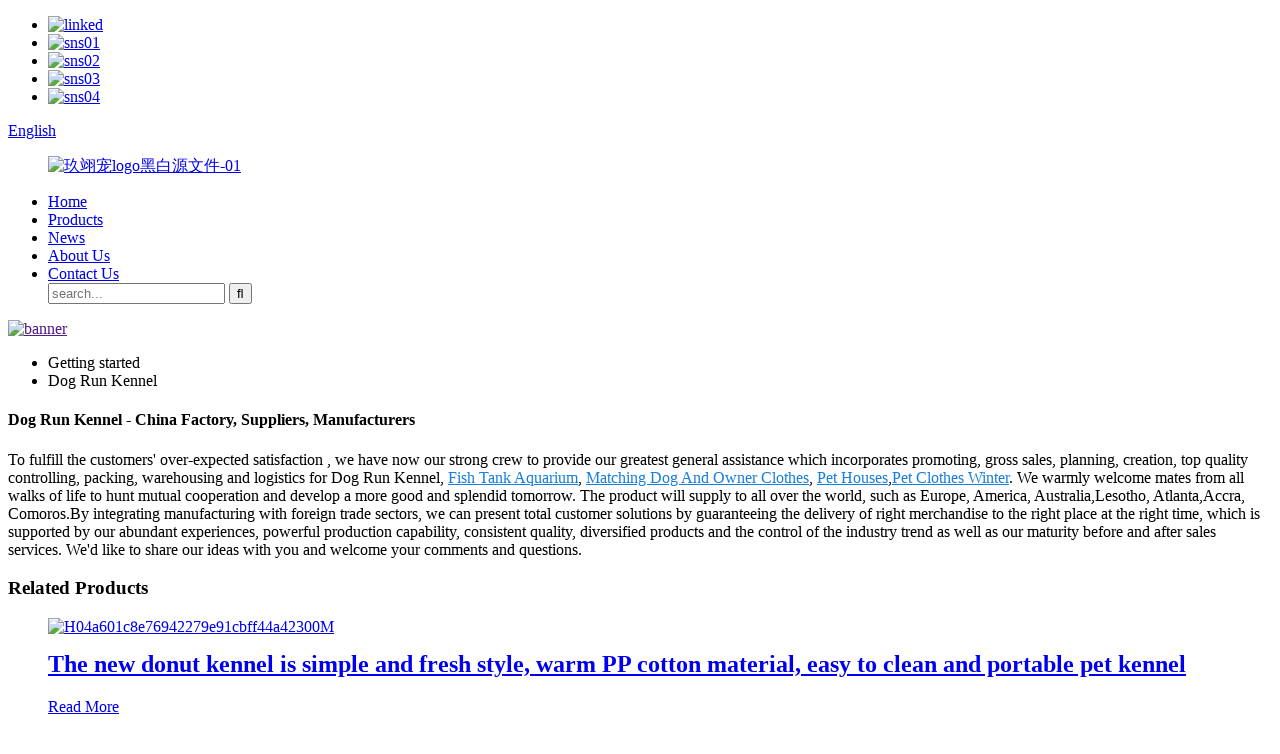

--- FILE ---
content_type: text/html; charset=UTF-8
request_url: https://www.jypetclub.com/dog-run-kennel/
body_size: 11374
content:
<!DOCTYPE html>
<html dir="ltr" lang="en">
<head>


<meta http-equiv="Content-Type" content="text/html; charset=UTF-8" />
<!-- Google tag (gtag.js) -->
<script async src="https://www.googletagmanager.com/gtag/js?id=G-XJXZNB8TTF"></script>
<script>
  window.dataLayer = window.dataLayer || [];
  function gtag(){dataLayer.push(arguments);}
  gtag('js', new Date());

  gtag('config', 'G-XJXZNB8TTF');
</script>
<title>China Dog Run Kennel Manufacturers and Factory, Suppliers Quotes | Judphone</title>
<meta name="viewport" content="width=device-width,initial-scale=1,minimum-scale=1,maximum-scale=1,user-scalable=no">
<link rel="apple-touch-icon-precomposed" href="">
<meta name="format-detection" content="telephone=no">
<meta name="apple-mobile-web-app-capable" content="yes">
<meta name="apple-mobile-web-app-status-bar-style" content="black">
<link href="//cdnus.globalso.com/jypetclub/style/global/style.css" rel="stylesheet">
<link href="//cdnus.globalso.com/jypetclub/style/public/public.css" rel="stylesheet">
<script src="https://cdn.globalso.com/lite-yt-embed.js"></script>
<link href="https://cdn.globalso.com/lite-yt-embed.css" rel="stylesheet">
<link rel="shortcut icon" href="" />
<meta name="description" content="Dog Run Kennel Manufacturers, Factory, Suppliers From China, Our hugely specialized process eliminates the component failure and offers our consumers unvarying high quality, allowing us to control cost, plan capacity and maintain consistent on time delivery. " />
</head>
<body>
<div class="container">
  <!-- web_head start -->
	    <!-- web_head start -->
 
	   <header class="head_page web_head ">
        <section class="head_top">
          <div class="layout">
            
            <div class="head_right">
                
                <ul class="foot_sns">
                 		<li><a target="_blank" href="jygj11211@hotmail.com"><img src="//cdnus.globalso.com/jypetclub/linked.png" alt="linked"></a></li>
			<li><a target="_blank" href="https://www.facebook.com/profile.php?id=100090526950762&mibextid=LQQJ4d"><img src="//cdnus.globalso.com/jypetclub/sns01.png" alt="sns01"></a></li>
			<li><a target="_blank" href="https://twitter.com/catherinenijfs1"><img src="//cdnus.globalso.com/jypetclub/sns02.png" alt="sns02"></a></li>
			<li><a target="_blank" href="https://youtube.com/@JackJiu-zm7pt"><img src="//cdnus.globalso.com/jypetclub/sns03.png" alt="sns03"></a></li>
			<li><a target="_blank" href="https://www.instagram.com/catherineni21/"><img src="//cdnus.globalso.com/jypetclub/sns04.png" alt="sns04"></a></li>
	                </ul>
                <div class="change-language ensemble">
  <div class="change-language-info">
    <div class="change-language-title medium-title">
       <div class="language-flag language-flag-en"><a href="https://www.jypetclub.com/"><b class="country-flag"></b><span>English</span> </a></div>
       <b class="language-icon"></b> 
    </div>
	<div class="change-language-cont sub-content">
        <div class="empty"></div>
    </div>
  </div>
</div>
<!--theme260--> 
          
          </div>
        </section>
                 <section class="head_layer">
                      <figure class="logo">
	 <a href="https://www.jypetclub.com/">			<img src="//cdnus.globalso.com/jypetclub/玖翊宠logo黑白源文件-01.png" alt="玖翊宠logo黑白源文件-01">
				</a>
</figure>
          <nav class="nav_wrap">
            <ul class="head_nav">
               <li><a href="/">Home</a></li>
<li><a href="https://www.jypetclub.com/products/">Products</a></li>
<li><a href="https://www.jypetclub.com/news/">News</a></li>
<li><a href="https://www.jypetclub.com/about-us-2/">About Us</a></li>
<li><a href="https://www.jypetclub.com/contact-us-2/">Contact Us</a></li>
<div class="head_left">
              <div class="head-search">
               <form action="https://www.jypetclub.com/index.php" method="get">
                  <input class="search-ipt" name="s" placeholder="search..." />
				  <input type="hidden" name="cat" value="490"/>
                  <input class="search-btn" type="submit" value="&#xf002;"> 
                 </form>
              </div>
            </div>
            </ul>
          </nav>
        </section>
      </header>
            <section class='tag_banner'>
            <a href="">
                <img width="100%" height="auto" src="//cdnus.globalso.com/jypetclub/banner_画板-1-副本-8.jpg" alt="banner">
            </a>
        </section>
        <section class="global_page">
        <section class="layout">
            <ul class="global_path_nav">
                <li><a>Getting started</a></li>
                <li><a>Dog Run Kennel</a></li>
            </ul>

            <section class="global_section global_section01">

                <h1 class="global_title">
                    Dog Run Kennel - China Factory, Suppliers, Manufacturers
                </h1>
                <p>
                                                To fulfill the customers' over-expected satisfaction , we have now our strong crew to provide our greatest general assistance which incorporates promoting, gross sales, planning, creation, top quality controlling, packing, warehousing and logistics for Dog Run Kennel, <a style="color:#167fdf" href="https://www.jypetclub.com/fish-tank-aquarium/" title="Fish Tank Aquarium">Fish Tank Aquarium</a>, <a style="color:#167fdf" href="https://www.jypetclub.com/matching-dog-and-owner-clothes/" title="Matching Dog And Owner Clothes">Matching Dog And Owner Clothes</a>, <a style="color:#167fdf" href="https://www.jypetclub.com/pet-houses/" title="Pet Houses">Pet Houses</a>,<a style="color:#167fdf" href="https://www.jypetclub.com/pet-clothes-winter/" title="Pet Clothes Winter">Pet Clothes Winter</a>. We warmly welcome mates from all walks of life to hunt mutual cooperation and develop a more good and splendid tomorrow. The product will supply to all over the world, such as Europe, America, Australia,Lesotho, Atlanta,Accra, Comoros.By integrating manufacturing with foreign trade sectors, we can present total customer solutions by guaranteeing the delivery of right merchandise to the right place at the right time, which is supported by our abundant experiences, powerful production capability, consistent quality, diversified products and the control of the industry trend as well as our maturity before and after sales services. We'd like to share our ideas with you and welcome your comments and questions.                                         </p>




            </section>
            <section class="global_section global_section02">
                <h3 class="global_title">Related Products</h3>
                <div class="global_top_products flex_wrap">
                    <div class="global_leftpd global_product phref">
                                                <figure><a href="https://www.jypetclub.com/the-new-donut-kennel-is-simple-and-fresh-style-warm-pp-cotton-material-easy-to-clean-and-portable-pet-kennel-product/" title="The new donut kennel is simple and fresh style, warm PP cotton material, easy to clean and portable pet kennel"><div class="img"><img src="//cdnus.globalso.com/jypetclub/H04a601c8e76942279e91cbff44a42300M.jpg" alt="H04a601c8e76942279e91cbff44a42300M"><a class="fancybox pd_icon" href="//cdnus.globalso.com/jypetclub/H04a601c8e76942279e91cbff44a42300M.jpg" data-fancybox-group="gallery" title="H04a601c8e76942279e91cbff44a42300M"></a></div></a><figcaption><h2 style="margin-top: 15px;"><a href="https://www.jypetclub.com/the-new-donut-kennel-is-simple-and-fresh-style-warm-pp-cotton-material-easy-to-clean-and-portable-pet-kennel-product/" title="The new donut kennel is simple and fresh style, warm PP cotton material, easy to clean and portable pet kennel">The new donut kennel is simple and fresh style, warm PP cotton material, easy to clean and portable pet kennel</a></h2><a href="https://www.jypetclub.com/the-new-donut-kennel-is-simple-and-fresh-style-warm-pp-cotton-material-easy-to-clean-and-portable-pet-kennel-product/" title="The new donut kennel is simple and fresh style, warm PP cotton material, easy to clean and portable pet kennel" class="global_toppd_btn">Read More</a></figcaption></figure>
                    </div>
                    <div class="global_rightpd flex_wrap">
                                                    <div class="global_product">
                                <figure>
                                    <div class="img">
                                        <a href="https://www.jypetclub.com/custom-modern-waterproof-removable-outdoor-interior-plastic-kennel-with-door-dog-house-product/" title="Custom modern waterproof removable outdoor interior plastic kennel with door dog house"><img src="//cdnus.globalso.com/jypetclub/He0076927ac7849c2a0063142a40762728.jpg" alt="He0076927ac7849c2a0063142a40762728"><a class="fancybox pd_icon" href="//cdnus.globalso.com/jypetclub/He0076927ac7849c2a0063142a40762728.jpg" data-fancybox-group="gallery" title="He0076927ac7849c2a0063142a40762728" data-fancybox-group="gallery"></a></a></div>
                                    <figcaption>
                                        <h2 style="margin-top: 8px;height:36px!important;line-height:18px!important;overflow:hidden"><a style=""  href="https://www.jypetclub.com/custom-modern-waterproof-removable-outdoor-interior-plastic-kennel-with-door-dog-house-product/" title="Custom modern waterproof removable outdoor interior plastic kennel with door dog house">Custom modern waterproof removable outdoor interior plastic kennel with door dog house</a></h2>
                                    </figcaption>
                                </figure>
                            </div>
                                                    <div class="global_product">
                                <figure>
                                    <div class="img">
                                        <a href="https://www.jypetclub.com/white-large-dog-house-indoor-outdoor-waterproof-ventilate-plastic-dog-house-pet-shelter-crate-kennel-with-air-vents-and-elevated-product/" title="white Large Dog House Indoor Outdoor Waterproof Ventilate Plastic Dog House Pet Shelter Crate Kennel with Air Vents and Elevated"><img src="//cdnus.globalso.com/jypetclub/H0af49f570bf443ff9d084a90d229d098q.jpg" alt=""><a class="fancybox pd_icon" href="//cdnus.globalso.com/jypetclub/H0af49f570bf443ff9d084a90d229d098q.jpg" data-fancybox-group="gallery" title="" data-fancybox-group="gallery"></a></a></div>
                                    <figcaption>
                                        <h2 style="margin-top: 8px;height:36px!important;line-height:18px!important;overflow:hidden"><a style=""  href="https://www.jypetclub.com/white-large-dog-house-indoor-outdoor-waterproof-ventilate-plastic-dog-house-pet-shelter-crate-kennel-with-air-vents-and-elevated-product/" title="white Large Dog House Indoor Outdoor Waterproof Ventilate Plastic Dog House Pet Shelter Crate Kennel with Air Vents and Elevated">white Large Dog House Indoor Outdoor Waterproof Ventilate Plastic Dog House Pet Shelter Crate Kennel with Air Vents and Elevated</a></h2>
                                    </figcaption>
                                </figure>
                            </div>
                                                    <div class="global_product">
                                <figure>
                                    <div class="img">
                                        <a href="https://www.jypetclub.com/wholesale-waterproof-super-large-dog-house-outdoor-comfortable-wooden-pet-house-kennel-room-is-a-detachable-dog-product/" title="Wholesale waterproof super large dog house outdoor comfortable wooden pet house  kennel room is a detachable dog"><img src="//cdnus.globalso.com/jypetclub/H0a2c33d6dde647f59123784a37cc7bf6I.jpg" alt="H0a2c33d6dde647f59123784a37cc7bf6I"><a class="fancybox pd_icon" href="//cdnus.globalso.com/jypetclub/H0a2c33d6dde647f59123784a37cc7bf6I.jpg" data-fancybox-group="gallery" title="H0a2c33d6dde647f59123784a37cc7bf6I" data-fancybox-group="gallery"></a></a></div>
                                    <figcaption>
                                        <h2 style="margin-top: 8px;height:36px!important;line-height:18px!important;overflow:hidden"><a style=""  href="https://www.jypetclub.com/wholesale-waterproof-super-large-dog-house-outdoor-comfortable-wooden-pet-house-kennel-room-is-a-detachable-dog-product/" title="Wholesale waterproof super large dog house outdoor comfortable wooden pet house  kennel room is a detachable dog">Wholesale waterproof super large dog house outdoor comfortable wooden pet house  kennel room is a detachable dog</a></h2>
                                    </figcaption>
                                </figure>
                            </div>
                                                    <div class="global_product">
                                <figure>
                                    <div class="img">
                                        <a href="https://www.jypetclub.com/high-quality-waterproof-solid-wood-golden-retriever-kennel-small-medium-sized-kennel-villa-summer-outdoor-dog-house-product/" title="High quality waterproof solid wood golden retriever kennel, small medium sized kennel villa summer outdoor dog house"><img src="//cdnus.globalso.com/jypetclub/H7f3e3be087714018a42b7caa596623492.jpg" alt=""><a class="fancybox pd_icon" href="//cdnus.globalso.com/jypetclub/H7f3e3be087714018a42b7caa596623492.jpg" data-fancybox-group="gallery" title="" data-fancybox-group="gallery"></a></a></div>
                                    <figcaption>
                                        <h2 style="margin-top: 8px;height:36px!important;line-height:18px!important;overflow:hidden"><a style=""  href="https://www.jypetclub.com/high-quality-waterproof-solid-wood-golden-retriever-kennel-small-medium-sized-kennel-villa-summer-outdoor-dog-house-product/" title="High quality waterproof solid wood golden retriever kennel, small medium sized kennel villa summer outdoor dog house">High quality waterproof solid wood golden retriever kennel, small medium sized kennel villa summer outdoor dog house</a></h2>
                                    </figcaption>
                                </figure>
                            </div>
                                                    <div class="global_product">
                                <figure>
                                    <div class="img">
                                        <a href="https://www.jypetclub.com/heavy-duty-dog-cage-sturdy-metal-kennel-and-crate-with-four-wheels-product/" title="Heavy Duty Dog Cage Sturdy metal kennel and crate with four wheels"><img src="//cdnus.globalso.com/jypetclub/H3ee2f17c4dbf44be85119d70cad1d0e2c.jpg" alt="H3ee2f17c4dbf44be85119d70cad1d0e2c"><a class="fancybox pd_icon" href="//cdnus.globalso.com/jypetclub/H3ee2f17c4dbf44be85119d70cad1d0e2c.jpg" data-fancybox-group="gallery" title="H3ee2f17c4dbf44be85119d70cad1d0e2c" data-fancybox-group="gallery"></a></a></div>
                                    <figcaption>
                                        <h2 style="margin-top: 8px;height:36px!important;line-height:18px!important;overflow:hidden"><a style=""  href="https://www.jypetclub.com/heavy-duty-dog-cage-sturdy-metal-kennel-and-crate-with-four-wheels-product/" title="Heavy Duty Dog Cage Sturdy metal kennel and crate with four wheels">Heavy Duty Dog Cage Sturdy metal kennel and crate with four wheels</a></h2>
                                    </figcaption>
                                </figure>
                            </div>
                                                    <div class="global_product">
                                <figure>
                                    <div class="img">
                                        <a href="https://www.jypetclub.com/the-latest-heavy-duty-kennel-for-2022-the-sturdy-kennel-comes-with-four-wheels-product/" title="The latest heavy duty kennel for 2022, the sturdy kennel comes with four wheels"><img src="//cdnus.globalso.com/jypetclub/Hc9347aa140c34e50bedf6ef7de4ed110c.jpg" alt="Hc9347aa140c34e50bedf6ef7de4ed110c"><a class="fancybox pd_icon" href="//cdnus.globalso.com/jypetclub/Hc9347aa140c34e50bedf6ef7de4ed110c.jpg" data-fancybox-group="gallery" title="Hc9347aa140c34e50bedf6ef7de4ed110c" data-fancybox-group="gallery"></a></a></div>
                                    <figcaption>
                                        <h2 style="margin-top: 8px;height:36px!important;line-height:18px!important;overflow:hidden"><a style=""  href="https://www.jypetclub.com/the-latest-heavy-duty-kennel-for-2022-the-sturdy-kennel-comes-with-four-wheels-product/" title="The latest heavy duty kennel for 2022, the sturdy kennel comes with four wheels">The latest heavy duty kennel for 2022, the sturdy kennel comes with four wheels</a></h2>
                                    </figcaption>
                                </figure>
                            </div>
                                            </div>
                </div>
            </section>
                            <section class="global_section global_advertisement">

                    <a href="https://www.jypetclub.com/products/">
                        <img width="100%" height="auto" src="//cdnus.globalso.com/jypetclub/第二版.jpg" alt="水族第二版">
                    </a>
                </section>
                        <section class="global_section global_sell_product">
                <h3 class="global_title">Top Selling Products</h3>
                <ul class="global_featuredpd flex_wrap">

                                            <li class="global_featureed_item">
                            <figure>
                                <div class="img">
                                    <a href="https://www.jypetclub.com/wholesale-clearance-interactive-cat-toys-funny-tumbler-feather-cat-toys-product/" title="Wholesale Clearance Interactive Cat Toys Funny Tumbler Feather Cat Toys"><img src="//cdnus.globalso.com/jypetclub/H4ebeb35a32524ae8839d65f0b2a5aad6o.jpg" alt=""><a class="fancybox pd_icon" href="//cdnus.globalso.com/jypetclub/H4ebeb35a32524ae8839d65f0b2a5aad6o.jpg" data-fancybox-group="gallery" title="" data-fancybox-group="gallery"></a></a>
                                </div>
                                <figcaption>
                                    <h2 style="margin-top: 8px;height:36px!important;line-height:18px!important;overflow:hidden">
                                        <a style="height:36px!important;line-height:18px!important;overflow:hidden"  href="https://www.jypetclub.com/wholesale-clearance-interactive-cat-toys-funny-tumbler-feather-cat-toys-product/" title="Wholesale Clearance Interactive Cat Toys Funny Tumbler Feather Cat Toys">Wholesale Clearance Interactive Cat Toys Funny Tumbler Feather Cat Toys</a>
                                    </h2>
                                </figcaption>
                            </figure>

                        </li>

                                            <li class="global_featureed_item">
                            <figure>
                                <div class="img">
                                    <a href="https://www.jypetclub.com/high-quality-flying-saucer-type-portable-pet-feeder-indoor-kitten-and-puppy-round-bowl-pet-cat-bowl-product/" title="High quality flying saucer type portable pet feeder indoor kitten and puppy round bowl pet cat bowl"><img src="//cdnus.globalso.com/jypetclub/H502eeee878a3494ba328638a7d261813S.jpg" alt="H502eeee878a3494ba328638a7d261813S"><a class="fancybox pd_icon" href="//cdnus.globalso.com/jypetclub/H502eeee878a3494ba328638a7d261813S.jpg" data-fancybox-group="gallery" title="H502eeee878a3494ba328638a7d261813S" data-fancybox-group="gallery"></a></a>
                                </div>
                                <figcaption>
                                    <h2 style="margin-top: 8px;height:36px!important;line-height:18px!important;overflow:hidden">
                                        <a style="height:36px!important;line-height:18px!important;overflow:hidden"  href="https://www.jypetclub.com/high-quality-flying-saucer-type-portable-pet-feeder-indoor-kitten-and-puppy-round-bowl-pet-cat-bowl-product/" title="High quality flying saucer type portable pet feeder indoor kitten and puppy round bowl pet cat bowl">High quality flying saucer type portable pet feeder indoor kitten and puppy round bowl pet cat bowl</a>
                                    </h2>
                                </figcaption>
                            </figure>

                        </li>

                                            <li class="global_featureed_item">
                            <figure>
                                <div class="img">
                                    <a href="https://www.jypetclub.com/foldable-metal-cage-dog-box-with-tray-bold-wire-dog-cage-heavy-duty-dog-cage-product/" title="Best selling foldable metal dog cage with tray suitable for small and medium-sized dogs"><img src="//cdnus.globalso.com/jypetclub/H9b5a58e1cee447129b1afc36ea606f3cW.jpg" alt="H9b5a58e1cee447129b1afc36ea606f3cW"><a class="fancybox pd_icon" href="//cdnus.globalso.com/jypetclub/H9b5a58e1cee447129b1afc36ea606f3cW.jpg" data-fancybox-group="gallery" title="H9b5a58e1cee447129b1afc36ea606f3cW" data-fancybox-group="gallery"></a></a>
                                </div>
                                <figcaption>
                                    <h2 style="margin-top: 8px;height:36px!important;line-height:18px!important;overflow:hidden">
                                        <a style="height:36px!important;line-height:18px!important;overflow:hidden"  href="https://www.jypetclub.com/foldable-metal-cage-dog-box-with-tray-bold-wire-dog-cage-heavy-duty-dog-cage-product/" title="Best selling foldable metal dog cage with tray suitable for small and medium-sized dogs">Best selling foldable metal dog cage with tray suitable for small and medium-sized dogs</a>
                                    </h2>
                                </figcaption>
                            </figure>

                        </li>

                                            <li class="global_featureed_item">
                            <figure>
                                <div class="img">
                                    <a href="https://www.jypetclub.com/led-light-rechargeable-light-pet-collar-luminous-necklace-dog-collar-luminous-pet-collar-product/" title="LED light rechargeable light pet collar luminous necklace dog collar luminous pet collar"><img src="//cdnus.globalso.com/jypetclub/H71483ad7e0f648529a2c46afa955dfb8a.jpg" alt=""><a class="fancybox pd_icon" href="//cdnus.globalso.com/jypetclub/H71483ad7e0f648529a2c46afa955dfb8a.jpg" data-fancybox-group="gallery" title="" data-fancybox-group="gallery"></a></a>
                                </div>
                                <figcaption>
                                    <h2 style="margin-top: 8px;height:36px!important;line-height:18px!important;overflow:hidden">
                                        <a style="height:36px!important;line-height:18px!important;overflow:hidden"  href="https://www.jypetclub.com/led-light-rechargeable-light-pet-collar-luminous-necklace-dog-collar-luminous-pet-collar-product/" title="LED light rechargeable light pet collar luminous necklace dog collar luminous pet collar">LED light rechargeable light pet collar luminous necklace dog collar luminous pet collar</a>
                                    </h2>
                                </figcaption>
                            </figure>

                        </li>

                                            <li class="global_featureed_item">
                            <figure>
                                <div class="img">
                                    <a href="https://www.jypetclub.com/zmaker-1-8l-automatic-drink-fountain-pet-fountain-sensors-cat-dog-water-drinking-fountain-transparent-gifts-discount-animals-mah-product/" title="Zmaker 1 8L Automatic Drink Fountain Pet Fountain Sensors Cat Dog Water Drinking Fountain Transparent Gifts Discount Animals Mah"><img src="//cdnus.globalso.com/jypetclub/H623b7c29a7b84c93b0b94d8ec27fd75aG.jpg" alt=""><a class="fancybox pd_icon" href="//cdnus.globalso.com/jypetclub/H623b7c29a7b84c93b0b94d8ec27fd75aG.jpg" data-fancybox-group="gallery" title="" data-fancybox-group="gallery"></a></a>
                                </div>
                                <figcaption>
                                    <h2 style="margin-top: 8px;height:36px!important;line-height:18px!important;overflow:hidden">
                                        <a style="height:36px!important;line-height:18px!important;overflow:hidden"  href="https://www.jypetclub.com/zmaker-1-8l-automatic-drink-fountain-pet-fountain-sensors-cat-dog-water-drinking-fountain-transparent-gifts-discount-animals-mah-product/" title="Zmaker 1 8L Automatic Drink Fountain Pet Fountain Sensors Cat Dog Water Drinking Fountain Transparent Gifts Discount Animals Mah">Zmaker 1 8L Automatic Drink Fountain Pet Fountain Sensors Cat Dog Water Drinking Fountain Transparent Gifts Discount Animals Mah</a>
                                    </h2>
                                </figcaption>
                            </figure>

                        </li>

                                            <li class="global_featureed_item">
                            <figure>
                                <div class="img">
                                    <a href="https://www.jypetclub.com/new-design-automatic-smart-deodorizing-cat-toilet-with-air-purifier-smart-cat-litter-box-product/" title="New design automatic smart deodorizing cat toilet with air purifier smart cat litter box"><img src="//cdnus.globalso.com/jypetclub/Hd4f21f4ea36d4df7af2078b3a0618ad5q.jpg" alt=""><a class="fancybox pd_icon" href="//cdnus.globalso.com/jypetclub/Hd4f21f4ea36d4df7af2078b3a0618ad5q.jpg" data-fancybox-group="gallery" title="" data-fancybox-group="gallery"></a></a>
                                </div>
                                <figcaption>
                                    <h2 style="margin-top: 8px;height:36px!important;line-height:18px!important;overflow:hidden">
                                        <a style="height:36px!important;line-height:18px!important;overflow:hidden"  href="https://www.jypetclub.com/new-design-automatic-smart-deodorizing-cat-toilet-with-air-purifier-smart-cat-litter-box-product/" title="New design automatic smart deodorizing cat toilet with air purifier smart cat litter box">New design automatic smart deodorizing cat toilet with air purifier smart cat litter box</a>
                                    </h2>
                                </figcaption>
                            </figure>

                        </li>

                                            <li class="global_featureed_item">
                            <figure>
                                <div class="img">
                                    <a href="https://www.jypetclub.com/factory-wholesale-dog-clothes-spring-and-summer-thin-comfortable-bear-pattern-pet-dog-clothes-product/" title="Factory wholesale dog clothes spring and summer thin comfortable bear pattern pet dog clothes"><img src="//cdnus.globalso.com/jypetclub/Hcc726fb76b7e472ead114a8258147e82A.jpg" alt=""><a class="fancybox pd_icon" href="//cdnus.globalso.com/jypetclub/Hcc726fb76b7e472ead114a8258147e82A.jpg" data-fancybox-group="gallery" title="" data-fancybox-group="gallery"></a></a>
                                </div>
                                <figcaption>
                                    <h2 style="margin-top: 8px;height:36px!important;line-height:18px!important;overflow:hidden">
                                        <a style="height:36px!important;line-height:18px!important;overflow:hidden"  href="https://www.jypetclub.com/factory-wholesale-dog-clothes-spring-and-summer-thin-comfortable-bear-pattern-pet-dog-clothes-product/" title="Factory wholesale dog clothes spring and summer thin comfortable bear pattern pet dog clothes">Factory wholesale dog clothes spring and summer thin comfortable bear pattern pet dog clothes</a>
                                    </h2>
                                </figcaption>
                            </figure>

                        </li>

                                            <li class="global_featureed_item">
                            <figure>
                                <div class="img">
                                    <a href="https://www.jypetclub.com/wholesale-5m-automatic-retractable-leash-nylon-automatic-retractable-dog-leash-product/" title="Wholesale 5M Automatic Retractable Leash Nylon Automatic Retractable Dog Leash"><img src="//cdnus.globalso.com/jypetclub/H78e986adcf82464789b13bcc5d9a2f8b9.jpg" alt=""><a class="fancybox pd_icon" href="//cdnus.globalso.com/jypetclub/H78e986adcf82464789b13bcc5d9a2f8b9.jpg" data-fancybox-group="gallery" title="" data-fancybox-group="gallery"></a></a>
                                </div>
                                <figcaption>
                                    <h2 style="margin-top: 8px;height:36px!important;line-height:18px!important;overflow:hidden">
                                        <a style="height:36px!important;line-height:18px!important;overflow:hidden"  href="https://www.jypetclub.com/wholesale-5m-automatic-retractable-leash-nylon-automatic-retractable-dog-leash-product/" title="Wholesale 5M Automatic Retractable Leash Nylon Automatic Retractable Dog Leash">Wholesale 5M Automatic Retractable Leash Nylon Automatic Retractable Dog Leash</a>
                                    </h2>
                                </figcaption>
                            </figure>

                        </li>

                                            <li class="global_featureed_item">
                            <figure>
                                <div class="img">
                                    <a href="https://www.jypetclub.com/2022-new-pet-toys-interactive-rest-cat-furniture-cat-tree-tower-cat-tree-product/" title="2022 new pet toys interactive rest cat furniture cat tree tower cat tree"><img src="//cdnus.globalso.com/jypetclub/H921bf47fdf49461489672521b605ea2bT.jpg" alt=""><a class="fancybox pd_icon" href="//cdnus.globalso.com/jypetclub/H921bf47fdf49461489672521b605ea2bT.jpg" data-fancybox-group="gallery" title="" data-fancybox-group="gallery"></a></a>
                                </div>
                                <figcaption>
                                    <h2 style="margin-top: 8px;height:36px!important;line-height:18px!important;overflow:hidden">
                                        <a style="height:36px!important;line-height:18px!important;overflow:hidden"  href="https://www.jypetclub.com/2022-new-pet-toys-interactive-rest-cat-furniture-cat-tree-tower-cat-tree-product/" title="2022 new pet toys interactive rest cat furniture cat tree tower cat tree">2022 new pet toys interactive rest cat furniture cat tree tower cat tree</a>
                                    </h2>
                                </figcaption>
                            </figure>

                        </li>

                                            <li class="global_featureed_item">
                            <figure>
                                <div class="img">
                                    <a href="https://www.jypetclub.com/wholesale-new-trend-pet-cats-and-dogs-thick-warm-sweater-lattice-dog-sweater-product/" title="Wholesale new trend pet cats and dogs thick warm sweater lattice dog sweater"><img src="//cdnus.globalso.com/jypetclub/Hca6c5c9952ac4afbab407ddb3b5ae7da8.jpg" alt=""><a class="fancybox pd_icon" href="//cdnus.globalso.com/jypetclub/Hca6c5c9952ac4afbab407ddb3b5ae7da8.jpg" data-fancybox-group="gallery" title="" data-fancybox-group="gallery"></a></a>
                                </div>
                                <figcaption>
                                    <h2 style="margin-top: 8px;height:36px!important;line-height:18px!important;overflow:hidden">
                                        <a style="height:36px!important;line-height:18px!important;overflow:hidden"  href="https://www.jypetclub.com/wholesale-new-trend-pet-cats-and-dogs-thick-warm-sweater-lattice-dog-sweater-product/" title="Wholesale new trend pet cats and dogs thick warm sweater lattice dog sweater">Wholesale new trend pet cats and dogs thick warm sweater lattice dog sweater</a>
                                    </h2>
                                </figcaption>
                            </figure>

                        </li>

                                            <li class="global_featureed_item">
                            <figure>
                                <div class="img">
                                    <a href="https://www.jypetclub.com/high-quality-adjustable-dog-sling-collar-leash-suit-pet-dog-vest-walking-traction-product/" title="High quality adjustable dog sling collar leash suit pet dog vest walking traction"><img src="//cdnus.globalso.com/jypetclub/Hbb492f21ef484b27bbb030f8c46d3439F.jpg" alt=""><a class="fancybox pd_icon" href="//cdnus.globalso.com/jypetclub/Hbb492f21ef484b27bbb030f8c46d3439F.jpg" data-fancybox-group="gallery" title="" data-fancybox-group="gallery"></a></a>
                                </div>
                                <figcaption>
                                    <h2 style="margin-top: 8px;height:36px!important;line-height:18px!important;overflow:hidden">
                                        <a style="height:36px!important;line-height:18px!important;overflow:hidden"  href="https://www.jypetclub.com/high-quality-adjustable-dog-sling-collar-leash-suit-pet-dog-vest-walking-traction-product/" title="High quality adjustable dog sling collar leash suit pet dog vest walking traction">High quality adjustable dog sling collar leash suit pet dog vest walking traction</a>
                                    </h2>
                                </figcaption>
                            </figure>

                        </li>

                                            <li class="global_featureed_item">
                            <figure>
                                <div class="img">
                                    <a href="https://www.jypetclub.com/3-8l-large-automatic-pet-dog-feeder-drinking-fountain-for-dogs-cats-plastic-dog-food-bowl-pets-water-dispenser-product/" title="3.8L Large Automatic Pet Dog Feeder Drinking Fountain For Dogs Cats Plastic Dog Food Bowl Pets Water Dispenser"><img src="//cdnus.globalso.com/jypetclub/Hb5b46392bc874c0ead257a4e5e834b6eT.jpg" alt=""><a class="fancybox pd_icon" href="//cdnus.globalso.com/jypetclub/Hb5b46392bc874c0ead257a4e5e834b6eT.jpg" data-fancybox-group="gallery" title="" data-fancybox-group="gallery"></a></a>
                                </div>
                                <figcaption>
                                    <h2 style="margin-top: 8px;height:36px!important;line-height:18px!important;overflow:hidden">
                                        <a style="height:36px!important;line-height:18px!important;overflow:hidden"  href="https://www.jypetclub.com/3-8l-large-automatic-pet-dog-feeder-drinking-fountain-for-dogs-cats-plastic-dog-food-bowl-pets-water-dispenser-product/" title="3.8L Large Automatic Pet Dog Feeder Drinking Fountain For Dogs Cats Plastic Dog Food Bowl Pets Water Dispenser">3.8L Large Automatic Pet Dog Feeder Drinking Fountain For Dogs Cats Plastic Dog Food Bowl Pets Water Dispenser</a>
                                    </h2>
                                </figcaption>
                            </figure>

                        </li>

                    

                </ul>
            </section>
                        <section class="global_section global_related_tab_container">
                <ul class="global_tabs">
                                            <li class="active"><i></i>Related Blog</li><li><i></i>Reviews</li>
                    
                                                        </ul>
                <div class="global_tab_container">
                                            <div class="global_rela_wrap global_relanews_wrap show_wrap">
                            <ul class="global_related_items flex_wrap global_related_columus">
                                                                    <li class="global_related_columu">
                                        <h3 class="related_title"><a href="https://www.jypetclub.com/news/organic-pet-food-market-size-to-grow-by-3111-11m-from-2022-to-2027-descriptive-analysis-of-the-customer-landscape-supplier-evaluation-and-market-dynamics/"  title="Organic Pet Food Market Size to Grow by $3,111.11M from 2022 to 2027: Descriptive Analysis of the Customer Landscape, Supplier Evaluation and Market Dynamics">Organic Pet Food Market Size to Grow by $3,111.11M from 2022 to 2027: Descriptive Analysis of the Customer Landscape, Supplier Evaluation and Market Dynamics</a></h3>
                                        <div class="related_info">NEW YORK, Jan. 25, 2023 /PRNewswire/ &#8212; The global organic pet food market is expected to increase by $3,111.1 million between 2022 and 2027. The market is poised to grow at a CAGR of over 4.4...</div>
                                    </li>
                                                                    <li class="global_related_columu">
                                        <h3 class="related_title"><a href="https://www.jypetclub.com/news/explore-the-brilliant-aquarium-world-and-embark-on-a-magical-journey-of-fish-tanks-with-us/"  title="Explore the brilliant aquarium world and embark on a magical journey of fish tanks with us!">Explore the brilliant aquarium world and embark on a magical journey of fish tanks with us!</a></h3>
                                        <div class="related_info">Hi, friends who love the aquarium world! Welcome to our fish tank world. This is not only a showcase of our products, but also a story about beautiful life, a channel that leads you into a magical ...</div>
                                    </li>
                                                                    <li class="global_related_columu">
                                        <h3 class="related_title"><a href="https://www.jypetclub.com/news/the-size-of-the-industry-is-200-billion-how-do-smart-pet-supplies-explode/"  title="The size of the industry is 200 billion? How do smart pet Supplies explode">The size of the industry is 200 billion? How do smart pet Supplies explode</a></h3>
                                        <div class="related_info">Do you feel that there are more and more cute pet videos when you watch short videos on your mobile phone recently? &#8220;Sucking cats and petting dogs&#8221; has become a popular term in moments,...</div>
                                    </li>
                                                                    <li class="global_related_columu">
                                        <h3 class="related_title"><a href="https://www.jypetclub.com/news/colorful-life-all-in-the-fingertip-to-explore-the-small-glass-fish-tank-wonderful-world/"  title="Colorful life, all in the fingertip —— to explore the small glass fish tank wonderful world">Colorful life, all in the fingertip —— to explore the small glass fish tank wonderful world</a></h3>
                                        <div class="related_info">All living beings, life flows here. In the busy city, people always chase the pace of time from time to time, ignoring the little beauty of life. And in this troubled world, perhaps, a small glass ...</div>
                                    </li>
                                                                    <li class="global_related_columu">
                                        <h3 class="related_title"><a href="https://www.jypetclub.com/news/breaking-news-innovative-fish-tank-filtration-system-revolutionizes-fishkeeping-experience/"  title="Breaking News: Innovative Fish Tank Filtration System Revolutionizes Fishkeeping Experience">Breaking News: Innovative Fish Tank Filtration System Revolutionizes Fishkeeping Experience</a></h3>
                                        <div class="related_info">In a major breakthrough for aquarium enthusiasts, a cutting-edge fish tank filtration system is set to transform the way fishkeepers maintain their aquatic ecosystems. The revolutionary technology,...</div>
                                    </li>
                                                                    <li class="global_related_columu">
                                        <h3 class="related_title"><a href="https://www.jypetclub.com/news/we-are-always-together/"  title="We are always together">We are always together</a></h3>
                                        <div class="related_info">Many things in this world are meaningless, such as the reason why we fold our quilts every day, and why a handful of headphones can be wrapped into a dead lump. There are things that we can never u...</div>
                                    </li>
                                                            </ul>
                        </div>
                                                <div class="global_rela_wrap global_relareview_wrap ">

                            <ul class="global_related_items flex_wrap global_related_columus">


                                

                                                                    <li class="global_related_item global_related_columu">
                                        <h4 class="related_title"><i class="fa_icontw"></i>
                                            <a  title="">Phyllis<span style='font-size:14px;font-weight:400;'> 2022.12.28 02:37:43</span></a>
                                            <span class="re_star">
                                                <img src="//cdn.globalso.com/img/star01.png" alt="">
                                                <img src="//cdn.globalso.com/img/star01.png" alt="">
                                                <img src="//cdn.globalso.com/img/star01.png" alt="">
                                                <img src="//cdn.globalso.com/img/star01.png" alt="">
                                                <img src="//cdn.globalso.com/img/star01.png" alt=""></span></h4><div class="related_info"> Reasonable price, good attitude of consultation, finally we achieve a win-win situation,a happy cooperation!</div>
                                    </li>
                                                                    <li class="global_related_item global_related_columu">
                                        <h4 class="related_title"><i class="fa_icontw"></i>
                                            <a  title="">Rosemary<span style='font-size:14px;font-weight:400;'> 2022.12.22 18:06:28</span></a>
                                            <span class="re_star">
                                                <img src="//cdn.globalso.com/img/star01.png" alt="">
                                                <img src="//cdn.globalso.com/img/star01.png" alt="">
                                                <img src="//cdn.globalso.com/img/star01.png" alt="">
                                                <img src="//cdn.globalso.com/img/star01.png" alt="">
                                                <img src="//cdn.globalso.com/img/star01.png" alt=""></span></h4><div class="related_info"> We have been appreciated the Chinese manufacturing, this time also did not let us disappoint,good job!</div>
                                    </li>
                                                                    <li class="global_related_item global_related_columu">
                                        <h4 class="related_title"><i class="fa_icontw"></i>
                                            <a  title="">Doris<span style='font-size:14px;font-weight:400;'> 2022.12.17 06:54:00</span></a>
                                            <span class="re_star">
                                                <img src="//cdn.globalso.com/img/star01.png" alt="">
                                                <img src="//cdn.globalso.com/img/star01.png" alt="">
                                                <img src="//cdn.globalso.com/img/star01.png" alt="">
                                                <img src="//cdn.globalso.com/img/star01.png" alt="">
                                                <img src="//cdn.globalso.com/img/star01.png" alt=""></span></h4><div class="related_info"> The quality of the products is very good, especially in the details, can be seen that the company work actively to satisfy customer's interest, a nice supplier.</div>
                                    </li>
                                                                    <li class="global_related_item global_related_columu">
                                        <h4 class="related_title"><i class="fa_icontw"></i>
                                            <a  title="">Fernando<span style='font-size:14px;font-weight:400;'> 2022.12.14 12:03:22</span></a>
                                            <span class="re_star">
                                                <img src="//cdn.globalso.com/img/star01.png" alt="">
                                                <img src="//cdn.globalso.com/img/star01.png" alt="">
                                                <img src="//cdn.globalso.com/img/star01.png" alt="">
                                                <img src="//cdn.globalso.com/img/star01.png" alt="">
                                                <img src="//cdn.globalso.com/img/star01.png" alt=""></span></h4><div class="related_info"> Cooperate with you every time is very successful, very happy. Hope that we can have more cooperation!</div>
                                    </li>
                                                                    <li class="global_related_item global_related_columu">
                                        <h4 class="related_title"><i class="fa_icontw"></i>
                                            <a  title="">Karen<span style='font-size:14px;font-weight:400;'> 2022.12.05 21:37:46</span></a>
                                            <span class="re_star">
                                                <img src="//cdn.globalso.com/img/star01.png" alt="">
                                                <img src="//cdn.globalso.com/img/star01.png" alt="">
                                                <img src="//cdn.globalso.com/img/star01.png" alt="">
                                                <img src="//cdn.globalso.com/img/star01.png" alt="">
                                                <img src="//cdn.globalso.com/img/star01.png" alt=""></span></h4><div class="related_info"> Good quality and fast delivery, it's very nice. Some products have a little bit problem, but the supplier replaced timely, overall, we are satisfied.</div>
                                    </li>
                                                                    <li class="global_related_item global_related_columu">
                                        <h4 class="related_title"><i class="fa_icontw"></i>
                                            <a  title="">Juliet<span style='font-size:14px;font-weight:400;'> 2022.10.26 03:25:32</span></a>
                                            <span class="re_star">
                                                <img src="//cdn.globalso.com/img/star01.png" alt="">
                                                <img src="//cdn.globalso.com/img/star01.png" alt="">
                                                <img src="//cdn.globalso.com/img/star01.png" alt="">
                                                <img src="//cdn.globalso.com/img/star01.png" alt="">
                                                <img src="//cdn.globalso.com/img/star01.png" alt=""></span></h4><div class="related_info"> The sales manager has a good English level and skilled professional knowledge, we have a good communication. He is a warm and cheerful man, we have a pleasant cooperation and we became very good friends in private.</div>
                                    </li>
                                
                            </ul>
                        </div>
                    

                                                        </div>
            </section>

            <section class="global_section global_related_serach">
                <h3 class="global_title">related search</h3>

                <ul class="global_research">
                    <li><a href="https://www.jypetclub.com/modern-cat-tree/" title="Modern Cat Tree">Modern Cat Tree</a></li>
                    <li><a href="https://www.jypetclub.com/dog-clothes-purchase/" title="Dog Clothes Purchase">Dog Clothes Purchase</a></li>
                    <li><a href="https://www.jypetclub.com/clothes-for-dogs/" title="Clothes For Dogs">Clothes For Dogs</a></li>
                    <li><a href="https://www.jypetclub.com/hamsters-cage/" title="Hamsters Cage">Hamsters Cage</a></li>
                    <li><a href="https://www.jypetclub.com/dog-travel-cage/" title="Dog Travel Cage">Dog Travel Cage</a></li>
                    <li><a href="https://www.jypetclub.com/dog-gate/" title="Dog Gate">Dog Gate</a></li>
                    <li><a href="https://www.jypetclub.com/maserati-ghibli/" title="Maserati Ghibli">Maserati Ghibli</a></li>
                    <li><a href="https://www.jypetclub.com/dog-christmas-clothes/" title="Dog Christmas Clothes">Dog Christmas Clothes</a></li>
                    <li><a href="https://www.jypetclub.com/fish-tanks-filter-box/" title="Fish Tanks Filter Box">Fish Tanks Filter Box</a></li>
                    <li><a href="https://www.jypetclub.com/cat-litter-making-machine/" title="Cat Litter Making Machine">Cat Litter Making Machine</a></li>
                    <li><a href="https://www.jypetclub.com/wooden-dog-cage/" title="Wooden Dog Cage">Wooden Dog Cage</a></li>
                </ul>
            </section>
            <section class="global_section global_leave_message_container">
                <section class="global_message_wrap inquiry-form-wrap border_shadow">
                    <script type="text/javascript" src="//www.globalso.site/form.js"></script>
                </section>
            </section>
        </section>
    </section>

    <script src="//cdn.globalso.com/blog.js"></script>
    <link rel="stylesheet" type="text/css" href="//cdn.globalso.com/blog.css">

 
   <!-- web_footer start -->
      <footer class="web_footer">
        <div class="foot_service">
          <div class="layout">
            <div class="foot_items">
              <nav class="foot_item">
                <div class="foot_item_hd">
                  <h2 class="title">Information</h2>
                </div>
                <div class="foot_item_bd">
                  <ul class="foot_txt_list">
                 	<li><a href="https://www.jypetclub.com/">Home</a></li>
<li><a href="https://www.jypetclub.com/products/">Products</a></li>
<li><a href="https://www.jypetclub.com/certificate/">Certificate</a></li>
                  </ul>
                </div>
              </nav>
              <nav class="foot_item">
                <div class="foot_item_hd">
                 <h3 class="title">Contact us</h3>
                </div>
                <div class="foot_item_bd">
                 <address class="foot_contact_list">
                 <!--
                      icons:
                       ============================
                       contact_ico_local
                       contact_ico_phone
                       contact_ico_email
                       contact_ico_fax
                       contact_ico_skype
                       contact_ico_time  -->
                   <ul>
				                        <li class="contact_item">
                       <i class="contact_ico contact_ico_local"></i>
                       <div class="contact_txt">
                         <span class="item_label">Address:</span><span class="item_val">Cultural and Creative Center, Building 4, No. 100, Ganjiangyuan Avenue, Zhanggong District, Ganzhou City, Jiangxi Province, Room 918</span>
                       </div>
                     </li>
					 					                      <li class="contact_item">
                       <i class="contact_ico contact_ico_phone"></i>
                       <div class="contact_txt">
                         <a class="tel_link" href="tel:"><span class="item_label">Phone:</span><span class="item_val">+8615914075226</span></a>
                       </div>
                     </li>
					 					                       <li class="contact_item">
                       <i class="contact_ico contact_ico_phone"></i>
                       <div class="contact_txt">
                         <a class="tel_link" href="tel:+8617779762494"><span class="item_label">Phone:</span><span class="item_val">+8617779762494</span></a>
                       </div>
                     </li>
					 					 					 					 					 					                      <li class="contact_item">
                       <i class="contact_ico contact_ico_email"></i>
                       <div class="contact_txt">
                         <a href="mailto:rudy-zhang@jiuyipetcp.com" class="add_email"><span class="item_label">Email:</span><span class="item_val">rudy-zhang@jiuyipetcp.com</span></a>
                       </div>
                     </li>
					 					                      <li class="contact_item">
                       <i class="contact_ico contact_ico_email"></i>
                       <div class="contact_txt">
                         <a href="mailto:jackie-hua@jiuyipetcp.com" class="add_email"><span class="item_label">Email:</span><span class="item_val">jackie-hua@jiuyipetcp.com</span></a>
                       </div>
                     </li>
					 					 					 	 					 <!--	 	 -->
					 <!--	 -->
      <!--               <li class="contact_item">-->
      <!--                 <i class="ico_whatsapp"></i>-->
      <!--                 <div class="contact_txt">-->
      <!--                    <a href="https://api.whatsapp.com/send?phone=19179722494" class="add_email"><span class="item_label">Whatsapp:</span><span class="item_val">19179722494</span></a>-->
      <!--                 </div>-->
      <!--               </li>-->
					 <!---->
					 <!-- -->
                   </ul>
                 </address>
                </div>
              </nav>
              <nav class="foot_item">
                <div class="foot_logo">		<img src="//cdnus.globalso.com/jypetclub/玖翊宠logo黑白源文件-03.png" alt="logo-底部">
	 </div>
              <div class="copyright">                        © Copyright - 2020-2023 : All Rights Reserved.                 <script type="text/javascript" src="//www.globalso.site/livechat.js"></script></div>
                <ul class="foot_sns">
                 		<li><a target="_blank" href="jygj11211@hotmail.com"><img src="//cdnus.globalso.com/jypetclub/linked.png" alt="linked"></a></li>
			<li><a target="_blank" href="https://www.facebook.com/profile.php?id=100090526950762&mibextid=LQQJ4d"><img src="//cdnus.globalso.com/jypetclub/sns01.png" alt="sns01"></a></li>
			<li><a target="_blank" href="https://twitter.com/catherinenijfs1"><img src="//cdnus.globalso.com/jypetclub/sns02.png" alt="sns02"></a></li>
			<li><a target="_blank" href="https://youtube.com/@JackJiu-zm7pt"><img src="//cdnus.globalso.com/jypetclub/sns03.png" alt="sns03"></a></li>
			<li><a target="_blank" href="https://www.instagram.com/catherineni21/"><img src="//cdnus.globalso.com/jypetclub/sns04.png" alt="sns04"></a></li>
	                </ul>
              </nav>
            </div>
          </div>
        </div>
      </footer>
      <!--// web_footer end -->
   </div>
   <!--// container end -->
<aside class="scrollsidebar" id="scrollsidebar">
  <div class="side_content">
    <div class="side_list">
      <header class="hd"><img src="//cdn.globalso.com/title_pic.png" alt="Online Inuiry"/></header>
      <div class="cont">
        <li><a class="email" href="javascript:" onclick="showMsgPop();">Send Email</a></li>
                                        <li class="ww">
          <a style="display:inline-block;font-weight:bold;text-align:center;text-decoration:none;" title="Hi, how can I help you?" href="http://amos.alicdn.com/msg.aw?v=2&amp;uid=jygj1121@163.com&amp;site=enaliint&amp;s=24&amp;charset=UTF-8" target="_blank" data-uid="jygj1121@163.com"><img style="border:none;vertical-align:middle;margin-right:5px;" src="https://www.jypetclub.com/uploads/aliww.png" alt="Hi, how can I help you?"><span style="font-weight:bold;">william</span></a>        </li>
                <li class="ww">
          <a style="display:inline-block;font-weight:bold;text-align:center;text-decoration:none;" title="Hi, how can I help you?" href="http://amos.alicdn.com/msg.aw?v=2&amp;uid=jxgj1121&amp;site=enaliint&amp;s=24&amp;charset=UTF-8" target="_blank" data-uid="jxgj1121"><img style="border:none;vertical-align:middle;margin-right:5px;" src="https://www.jypetclub.com/uploads/aliww.png" alt="Hi, how can I help you?"><span style="font-weight:bold;">william</span></a>        </li>
                         <li><a class="whatsapp" style="background-image:url(//cdnus.globalso.com/jypetclub/未标题-11.jpg);position:absolute;left:10px;background-repeat:no-repeat;padding: 0px 0px 0px 23px;" target="_blank" class="whatsapp" href="https://api.whatsapp.com/send?phone=8617779762494">&nbsp;&nbsp;&nbsp;+8617779762494</a></li>
                         <li><a class="whatsapp" style="background-image:url(//cdnus.globalso.com/jypetclub/未标题-11.jpg);position:absolute;left:10px;background-repeat:no-repeat;padding: 0px 0px 0px 23px;" target="_blank" class="whatsapp" href="https://api.whatsapp.com/send?phone=8615914075226">&nbsp;&nbsp;&nbsp;+86159140752268</a></li>
                        <li><a class="whatsapp" style="background-image:url(//cdnus.globalso.com/jypetclub/未标题-11.jpg);position:absolute;left:10px;background-repeat:no-repeat;padding: 0px 0px 0px 23px;" target="_blank" class="whatsapp" href="https://api.whatsapp.com/send?phone=8617870190441 ">&nbsp;&nbsp;&nbsp;+8617870190441 </a></li>
                 
      </div>
                  <div class="side_title"><a  class="close_btn"><span>x</span></a></div>
    </div>
  </div>
  <div class="show_btn"></div>
</aside>
<div class="inquiry-pop-bd">
  <div class="inquiry-pop"> <i class="ico-close-pop" onClick="hideMsgPop();"></i> 
   <script type="text/javascript" src="//www.globalso.site/form.js"></script>
  </div>
</div>
</div>
 
<style>
.mo_whatsapp{ display:block;}

</style>


<div id="mo_whatsapp">
<a target="_blank" class="whatsapp_1" href="whatsapp://send?phone=19179722494">
                  <div class="whatsapp_1 whatsapp whatsapp-bottom left" style="background-color: #25D366;">
                        <span class="whatsapp_1"  style="background-color: #25D366" >
                            <i class="whatsapp_1 whatsapp-icon" style="padding-right:0px!important;"></i>
                            WhatsApp Online Chat ! </span>
                    </div>
</a>
</div>
<script>
function pcWhatsapp(){
document.getElementById("mo_whatsapp").setAttribute("class", "pc_whatsapp")
}
function moWhatsapp(){
document.getElementById("mo_whatsapp").setAttribute("class", "mo_whatsapp")
}
if( /Android|webOS|iPhone|iPad|iPod|BlackBerry|IEMobile|Opera Mini/i.test(navigator.userAgent) ) {
  moWhatsapp()
   }else{
pcWhatsapp()
}
</script>
<link rel="stylesheet" id="whatsappchat-css"  href="//www.globalso.top/whatsappchat/id_whatsappchat.css" type="text/css" media="all" />

<script type="text/javascript" src="//cdnus.globalso.com/jypetclub/style/global/js/jquery.min.js"></script> 
<script type="text/javascript" src="//cdnus.globalso.com/jypetclub/style/global/js/common.js"></script>
<script type="text/javascript" src="//cdnus.globalso.com/jypetclub/style/public/public.js"></script> 
<!--[if lt IE 9]>
<script src="//cdnus.globalso.com/jypetclub/style/global/js/html5.js"></script>
<![endif]-->


<script src="https://cdnus.globalso.com/style/js/stats_init.js"></script>
 
</body>
</html><!-- Globalso Cache file was created in 0.42384576797485 seconds, on 04-09-23 14:27:11 --><!-- via php -->